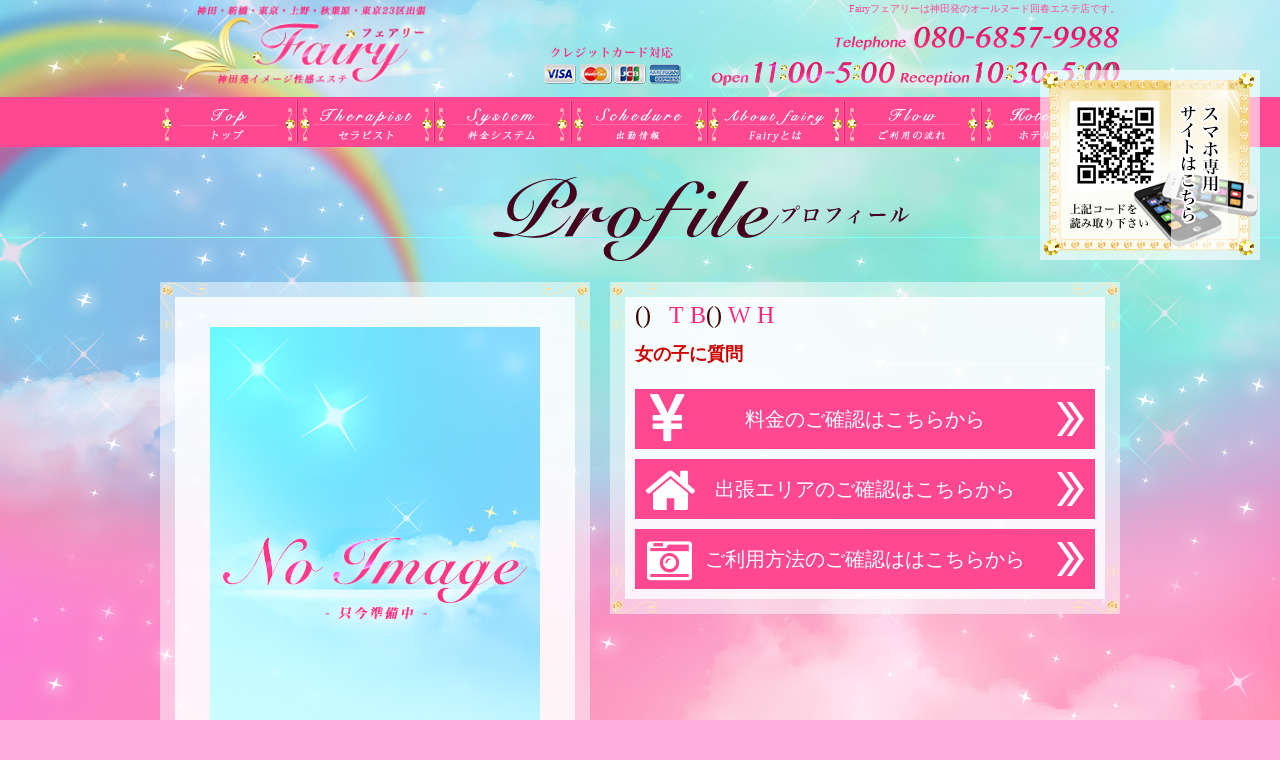

--- FILE ---
content_type: text/html
request_url: https://s-fairy.com/profile.php?sid=9
body_size: 2937
content:
<!DOCTYPE html>
<html lang="ja">
<head>
<!-- Global site tag (gtag.js) - Google Analytics -->
<script async src="https://www.googletagmanager.com/gtag/js?id=G-TRQYKK26PG"></script>
<script>
  window.dataLayer = window.dataLayer || [];
  function gtag(){dataLayer.push(arguments);}
  gtag('js', new Date());

  gtag('config', 'G-TRQYKK26PG');
</script>
<meta charset="utf-8">
<title>神田発イメージ回春エステ Fairy フェアリー | セラピスト詳細</title>
<meta http-equiv="X-UA-Compatible" content="IE=edge,chrome=1">
<meta name="description" content="神田の風俗でオールヌード回春エステを堪能したいならFairyフェアリーにお任せ下さい。当店のコンセプトは「イメージ性感」！エッチなナースに・・・淫乱女教師に・・・などなど、10種類以上のシュチュエーションをご用意！コスプレマニアも納得の妄想回春プレイをお楽しみ下さい！">
<meta name="keywords" content="神田,回春,性感,メンズエステ">
<meta name="viewport" content="width=device-width, user-scalable=yes">
<meta name="referrer" content="unsafe-url">


<link rel="stylesheet" href="https://s-fairy.com/css/style.css">
<link rel="stylesheet" href="https://s-fairy.com/css/animate.css">
<link rel="stylesheet" href="https://netdna.bootstrapcdn.com/font-awesome/4.0.3/css/font-awesome.min.css"><!-- Webfont -->
<link rel="stylesheet" href="css/tabswitch.css"><!-- タブの切替 -->
<link rel="stylesheet" href="css/flexslider.css"><!-- 体験漫画 -->
<link rel="shortcut icon" href="https://s-fairy.com/images/favicon.ico">
<link rel="apple-touch-icon" href="https://s-fairy.com/images/apple_touch_icon.png">
<link rel="alternate" media="only screen and (max-width: 640px)" href="https://s-fairy.com/s/profile.php?sid=9" />
<link rel="alternate" media="handheld" href="https://s-fairy.com/m/profile.php?sid=9" />

<script src="js/jquery-1.11.2.min.js"></script><!-- jQuery -->
<script src="js/jquery.cycle.all.min.js"></script><!-- cycle -->
<script src="js/tabswitch.js"></script><!-- タブの切替 -->
<script src="js/jquery.flexslider-min.js"></script><!-- 体験漫画 -->
<script src="js/skrollr.min.js"></script>
<script src="js/my.js"></script>

</head>
<body>
<div id="wrap">
    <header>
	<div class="inner">
		<div class="header_box_01">
			<h1>Fairyフェアリーは神田発のオールヌード回春エステ店です。</h1>
			<!-- 電話番号＆営業時間 -->
			<ul class="info_box">
				<li><a href="tel:080-6857-9988"><img src="https://s-fairy.com/images/img_tel.png" alt="電話番号:080-6857-9988"></a></li>
				<li><img src="https://s-fairy.com/images/img_open.png" alt="営業時間:11:00〜翌5:00"></li>
			</ul>
			<!-- 電話番号＆営業時間 -->
			<p class="card_box"><a href="https://vir-bank.com/v2/payment/transaction/qr_step1?s=shop&p=s_11837&m=1" target="blink"><img src="https://s-fairy.com/images/img_card.png" alt="クレジットカード決済対応しています。"></a></p>
		</div>
		
		<!-- ロゴ -->
		<h2 class="logo"><a href="/"><img src="https://s-fairy.com/images/logo.png" alt="神田発イメージ回春エステ Fairy フェアリー" width="290"></a></h2>
		<!-- ロゴ -->
		
		
	</div>
	
	<!-- グローバルメニュー -->
		<nav>
		
		<ul class="inner">
			<li><a href="https://s-fairy.com/top.php" id="gnav_01">トップ</a></li>
			<li><a href="https://s-fairy.com/staff.php" id="gnav_02">セラピスト一覧</a></li>
			<li><a href="https://s-fairy.com/system.php" id="gnav_03">料金システム</a></li>
			<li><a href="https://fujoho.jp/index.php?p=shop_info&id=39290&h=ON" target="_blank" id="gnav_04">出勤(日別)</a></li>
			<li><a href="https://s-fairy.com/concept.php" id="gnav_05">Fairyとは</a></li>
			<li><a href="https://s-fairy.com/info.php" id="gnav_06">ご利用方法</a></li>
			<li><a href="https://s-fairy.com/hotel.php" id="gnav_07">ホテルリスト</a></li>
			
		</ul>
	</nav>
		<!-- //グローバルメニュー -->
</header>


    


    <main>
        

		<section id="contents_profile">
			<h2 class="title">セラピスト詳細</h2>

			<div class="inner">
			<!-- 右 -->
			<div class="profile_box_right">
				<div>
				<div class="txt_box_03">
					<p class="name">
						()&nbsp;&nbsp;
						<span class="atten_01">T</span>&nbsp;<span class="atten_01">B</span>()&nbsp;<span class="atten_01">W</span>&nbsp;<span class="atten_01">H</span>
					</p>
<!--{ {*
					<p class="icon">
										</p>

					<p class="icon">
										</p>
*} }-->
					
				</div>


								<h3 class="subtitle">女の子に質問</h3>
				<table class="table_01 text_box">
									</table>
				

				

				

				
				
				

				

				


				<p class="btn_half btn_system widht_100 mb_10 fs_20"><a href="system.php">料金のご確認はこちらから</a></p>

				<p class="btn_half btn_hotel widht_100 mb_10 fs_20"><a href="hotel.php">出張エリアのご確認はこちらから</a></p>

				<p class="btn_half btn_flow widht_100 mb_0 fs_20"><a href="info.php">ご利用方法のご確認ははこちらから</a></p>
			</div>
			</div>
			<!-- //右 -->

			<!-- 左 -->
			<div class="profile_box_left">
			<div>
								<div class="img_box">
								<img src="https://s-fairy.com/images/no_image.jpg" alt="ノーイメージ" width="330" height="495" name="photo">
								
				<p class="icn_new"><img src="https://s-fairy.com/images/icon_new.png" alt="new"></p>				</div>
																			<a href="javascript:" onmouseover="look('https://s-fairy.com/images/no_image.jpg');">
						<img src="https://s-fairy.com/images/no_image.jpg" width="60" height="90" alt="ノーイメージ" class="cast_thumb">
					</a>
																								<a href="javascript:" onmouseover="look('https://s-fairy.com/images/no_image.jpg');">
						<img src="https://s-fairy.com/images/no_image.jpg" width="60" height="90" alt="ノーイメージ" class="cast_thumb">
					</a>
																								<a href="javascript:" onmouseover="look('https://s-fairy.com/images/no_image.jpg');">
						<img src="https://s-fairy.com/images/no_image.jpg" width="60" height="90" alt="ノーイメージ" class="cast_thumb">
					</a>
																								<a href="javascript:" onmouseover="look('https://s-fairy.com/images/no_image.jpg');">
						<img src="https://s-fairy.com/images/no_image.jpg" width="60" height="90" alt="ノーイメージ" class="cast_thumb">
					</a>
																								<a href="javascript:" onmouseover="look('https://s-fairy.com/images/no_image.jpg');">
						<img src="https://s-fairy.com/images/no_image.jpg" width="60" height="90" alt="ノーイメージ" class="cast_thumb">
					</a>
									
		          <script language="JavaScript" type="text/javascript">
		              function look(image){
		                  document.photo.src=image;
		              }
		          </script>

			</div>
			</div>
			<!-- //左 -->


			<section class="profile_box_schedule">
				<table class="table_02">
					<tr>
											<th>
													01月27日(火)
												</th>
											<th>
													01月28日(水)
												</th>
											<th>
													01月29日(木)
												</th>
											<th>
													01月30日(金)
												</th>
											<th>
													<span class="blue">01月31日(土)</span>
												</th>
											<th>
													<span class="atten_02">02月01日(日)</span>
												</th>
											<th>
													02月02日(月)
												</th>
										</tr>
					<tr>
												<td>お休み</td>
												<td>お休み</td>
												<td>お休み</td>
												<td>お休み</td>
												<td>お休み</td>
												<td>お休み</td>
												<td>お休み</td>
											</tr>
				</table>
			</section>

		</div>
		</section>


    </main>
    
<ul id="bnr">
	<li>
		<a href="/s/" class="link_act_01">
		<img src="https://s-fairy.com/images/bnr_side_mobile.png" alt="スマホ専用サイトはこちらから">
		</a>
	</li>
</ul>



    <footer>
	<div class="inner">
		<ul class="nav">
			<li><a href="https://s-fairy.com/top.php">トップ</a></li>
			<li><a href="https://s-fairy.com/system.php">料金システム</a></li>
			<li><a href="https://s-fairy.com/staff.php">セラピスト一覧</a></li>
			<li><a href="https://s-fairy.com/info.php">ご利用方法</a></li>
			<li><a href="https://s-fairy.com/hotel.php">ホテルリスト</a></li>
			<li><a href="https://s-fairy.com/recruit.php">求人</a></li>
			<li><a href="https://s-fairy.com/magazine.php">メルマガ</a></li>
			<li><a href="https://s-fairy.com/link.php">リンク</a></li>
		</ul>
		
		<!-- ロゴ -->
		<p class="logo"><a href="#"><img src="https://s-fairy.com/images/logo.png" alt="神田発イメージ回春エステ Fairy フェアリー"></a></p>
		<!-- ロゴ -->
		<!-- 電話番号＆営業時間 -->
		<ul class="info_box">
			<li><a href="tel:080-6857-9988"><img src="https://s-fairy.com/images/img_tel.png" alt="電話番号：080-6857-9988" width="250"></a></li>
			<li><img src="https://s-fairy.com/images/img_open.png" alt="営業時間：11:00〜翌5:00" width="360"></li>
		</ul>
		<!-- 電話番号＆営業時間 -->
		<p class="copy">
			Copyright&nbsp;
			<script type="text/javascript">
				$y=2015;$ny=new Date().getFullYear();
				document.write($ny>$y?$y+'-'+$ny: $y);
			</script>
			&nbsp;神田発イメージ回春エステ Fairy フェアリー&nbsp;All&nbsp;Rights&nbsp;Reserved.
		</p>
	</div>
</footer>
    <script>
        if(_ua.Mobile == '' && _ua.Tablet == ''){
            var s = skrollr.init();
        }
    </script>
</div>
</body>
</html>


--- FILE ---
content_type: text/css
request_url: https://s-fairy.com/css/style.css
body_size: 9023
content:
@charset "utf-8";
html, body, div, span, object, iframe,
h1, h2, h3, h4, h5, h6, p, blockquote, pre,
abbr, address, cite, code,
del, dfn, em, img, ins, kbd, q, samp,
small, strong, sub, sup, var,
b, i,
dl, dt, dd, ol, ul, li,
fieldset, form, label, legend,
table, caption, tbody, tfoot, thead, tr, th, td,
article, aside, canvas, details, figcaption, figure, footer, header, hgroup, menu, nav, section, summary, time, mark, audio, video {
	margin: 0;
	padding: 0;
	border: 0;
	outline: 0;
	font-size: 100%;
	vertical-align: baseline;
	background: transparent;
}
body {
	font-size: 12px;/* 変更 */
	font-family: "游明朝", YuMincho, "ヒラギノ明朝 ProN W3", "Hiragino Mincho ProN", "HG明朝E", "ＭＳ Ｐ明朝", "ＭＳ 明朝", serif;
	line-height: 1.8;/* 変更 */
	-webkit-text-size-adjust: 100%;
}
article,aside,details,figcaption,figure, footer,header,hgroup,menu,nav,section,main {
	display: block;
}
h1, h2, h3, h4, h5, h6, strong, th{
	font-weight: normal;
}
ol,ul {
	list-style: none;
}
blockquote, q {
	quotes: none;
}
blockquote:before, blockquote:after, q:before, q:after {
	content: "";
	content: none;
}
a{
	margin: 0;
	padding: 0;
	font-size: 100%; vertical-align: baseline; background: transparent; text-decoration: none;
}
/*android版クローム　フォントサイズが大きくなる不具合対策*/
p {
	max-height: 999999px;
}
ins {
	background-color: #ff9;/* 変更 */
	color: #000;/* 変更 */
	text-decoration: none;
}
mark {
	background-color: #ff9;/* 変更 */
	color: #000;/* 変更 */
	font-style: italic;
	font-weight: bold;
}
del {
	text-decoration: line-through;
}
abbr[title], dfn[title] {
	border-bottom: 1px dotted;
	cursor: help;
}
table {
	border-collapse: collapse;
	border-spacing: 0;
}
hr {
	display: block;
	height: 1px;
	border: 0;
	border-top: 1px solid #cccccc;
	margin: 1em 0;
	padding: 0;
}
img {
	vertical-align: bottom;
}
/* form */
input, select {
	vertical-align: middle;
}
/* float解除 */
header:after,footer:after,section:after,article:after,aside:after,main:after,div:after,dl:after,ul:after,ol:after,li:after {
		display: block;
		clear: both;
		height: 0;
		content: "";
}
/****************************************
 common (共通スタイル)
****************************************/
body {
	max-height: 10500px !important;
	background: url(../images/bg_body_03.png) 50% 0 no-repeat, url(../images/bg_body.png) 50% 0 repeat-y;
	background-color: #ffafdf ;
	text-align: center;
	color: #480520;
}
#wrap {
	background: url(../images/bg_body_01.png) 50% 0 repeat;
	/*overflow: hidden;*/
}
#bg1{
	position:fixed;
	top:0;
	left:0;
	height:100%;
	width:100%;
	background: url(../images/bg_body_02.png) 50% 0 repeat;
}
#bg2{
	position:fixed;
	top:0;
	left:0;
	height:100%;
	width:100%;
	background: url(../images/bg_body_02.png) 50% 0 repeat;
	background-size: 50%;
	z-index: 0;
}
.inner {
	width: 960px;
	margin: 0 auto;
}
a, a:hover{
	color: #ffffff;
}
/* 見出し */
.title{
	min-width: 960px;
	height: 90px;
	margin-bottom: 10px;
	text-indent: 100%;
	white-space: nowrap;
	overflow: hidden;
}
/* 見出し2 */
.title_02{
	background: url(../images/vis_topics.png) 50% 50% no-repeat;
	text-align: center;
	font-size: 28px;
}
.title_02 span{
	font-size: 20px;
}
.title_03{
	width: 100%;
	min-width: 960px;
	margin-bottom: 40px;
	box-shadow: 0 0 50px rgba(255,255,255,0.9);
	background: #fff;
	font-size: 50px;
	font-weight: bold;
	text-align: center;
	position: relative;
}

.title_03:after{
	width: 130px;
	height: 95px;
	margin-left: -65px;
	content: "";
	background: url(../images/arrow_btm.png) 50% 0 no-repeat;
	position: absolute;
	top: inherit;
	bottom: -80px;
	left: 50%;
	z-index: 3;
}
/* 小見出し */
.subtitle{
	height: 25px;
	margin-bottom: 5px;/*
	padding-left: 25px;
	background: url(../images/bg_subtitle.png) 0 100% no-repeat;*/
	border-bottom: 1px solid #fefefe;
	text-align: left;
	color: #CE0000;
	font-size: 18px;
	font-weight: bold;
}
.subtitle_02{
	width: 100%;
	min-width: 960px;
	margin-bottom: 40px;
	box-shadow: 0 0 50px rgba(255,255,255,0.9);
	font-size: 40px;
	font-weight: bold;
	text-align: center;
	position: relative;
}

.subtitle_02:after{
	width: 130px;
	height: 95px;
	margin-left: -65px;
	content: "";
	background: url(../images/arrow_btm.png) 50% 0 no-repeat;
	position: absolute;
	top: inherit;
	bottom: -80px;
	left: 50%;
	z-index: 3;
}
/* テキストタイトル */
.title_txt{
	min-width: 960px;
	margin-bottom: 20px;
	position: relative;
	font-size: 54px;
	font-weight: bold;
	color: #44021c;
	line-height: 0.8em;
	text-align: center;
}
.title_txt span{
	font-size: 28px;
}
.title_txt:after{
	width: 130px;
	height: 95px;
	margin-left: -65px;
	content: "";
	background: url(../images/arrow_btm.png) 50% 0 no-repeat;
	position: absolute;
	bottom: -110px;
	left: 50%;
	z-index: 3;
}
h2{
	text-align: left;
	margin-bottom: 10px;
	padding-top: 5px;
}
h3{
	margin-bottom: 10px;
}
#main_system h3{
	margin-bottom: 10px;
}

/* リンク画像 */
.link_act_01{
	opacity: 1;
	-webkit-transition: opacity 0.4s linear 0;
	-moz-transition: opacity 0.4s linear 0;
	transition: opacity 0.4s linear 0;
}
/* 画像装飾 */
.img_visual{
	border: black double 3px;
	padding: 2px;
	background-color: white;
	box-sizing: border-box;
}
.link_act_01:hover{
	opacity: 0.5;
}
/* ボタン */
.btn_half{
	width: 510px;
	margin: 0 auto 30px auto;
	height: 60px;
	text-align: center;
	font-size: 24px;
	line-height: 60px;
	position: relative;
}
.btn_half:after{
	width: 30px;
	height: 34px;
	margin-top: -17px;
	background: url(../images/arrow_right.png) 0 0 no-repeat;
	content:"";
	position: absolute;
	top: 50%;
	right: 10px;
}
.btn_half a{
	display: block;
	background: #FF4891;
}
.btn_half a:hover{
	background: #DC2E73;
}
/* 料金ページ誘導 */
.btn_system:before{
	display: inline-block;
	font-family: FontAwesome;
	content:"\f157";
	position: absolute;
	top: 2px;
	left: 15px;
	font-style: normal;
	font-size: 60px;
	color: #ffffff;
}
/* セラピストページ一覧誘導 */
.btn_staff:before{
	display: inline-block;
	font-family: FontAwesome;
	content:"\f08a";
	position: absolute;
	top: 2px;
	left: 10px;
	font-style: normal;
	font-size: 55px;
	color: #ffffff;
}
/* ご利用の流れページ誘導 */
.btn_flow{
	font-size: 20px;
}
.btn_flow:before{
	display: inline-block;
	font-family: FontAwesome;
	content:"\f083";
	position: absolute;
	top: 2px;
	left: 12px;
	font-style: normal;
	font-size: 45px;
	color: #ffffff;
}
/* ホテルページ誘導 */
.btn_hotel:before{
	display: inline-block;
	font-family: FontAwesome;
	content:"\f015";
	position: absolute;
	top: 2px;
	left: 10px;
	font-style: normal;
	font-size: 55px;
	color: #ffffff;
}
/* ホテルページ誘導 */
.btn_map:before{
	display: inline-block;
	font-family: FontAwesome;
	content:"\f041";
	position: absolute;
	top: 2px;
	left: 10px;
	font-style: normal;
	font-size: 55px;
	color: #ffffff;
}
.btn_map:hover:before{
	color: #ffffff;
}
/* テーブル 1 */
.table_01 {
	width: 100%;
	margin-bottom: 20px;
	text-align: left;
}
.table_01 a, .table_01 a:hover{
	color: #ce0000;
}
.table_01 th, .table_01 td {
	padding: 5px 5px 5px 10px;
}
.table_01 th {
	background: #FF4891;
	vertical-align: middle;
	color: #ffffff;
	border-bottom: 1px solid #ffffff;
}
.table_01 td {
	background: #ffffff;
	color: #44021c;
	border-bottom: 1px solid #efefef;
}
/* テーブル 2 */
.table_02 {
	width: 100%;
}
.table_02 a, .table_02 a:hover{
	color: #ce0000;
}
.table_02 th, .table_02 td {
	padding: 5px 5px 5px 10px;
}
.table_02 th {
	background: #FF4891;
	vertical-align: top;
	color: #ffffff;
	font-size: 12px;
}
.table_02 td {
	background: #ffffff;
	color: #44021c;
	text-align: center;
	border-right: 1px solid #efefef;
}
/* テキストボックス 1 */
.txt_box_01{
	width: 920px;
	margin: 0 auto;
	padding: 20px;
	background: rgba(255,255,255,0.5);
	color: #44021c;
	position: relative;
	font-size: 16px;
	text-align: left;
}
.txt_box_01:after{
	width: 200px;
	height: 300px;
	background: url(../images/vis_flare.png) 50% 0 no-repeat;
	content: "";
	position: absolute;
	top: 0;
	right: 0;
}
.txt_box_01 > div{
	padding: 20px 40px;
	border: 10px solid #fff;
	box-shadow: 0 0 5px rgba(0, 0, 0, 0.3);
	background: url(../images/bg_contents_01.png) 50% 0 no-repeat;
}
/* テキストボックス 2 */
/*.txt_box_02{
	padding: 10px;
	text-align: left;
	color: #fff;
}*/
/* テキストボックス 3 */
.txt_box_03{
	margin-bottom: 15px;
	text-align: left;
	color: #3d0000;
	font-size: 14px;
	line-height: 1.2em;
}
/* 女の子のボックス */
.cast_box{
	width: 960px;
	margin: 0 auto;
}
.cast_box > li {
	width: 266px;
	padding: 20px;
	border-radius: 6px;
	position: relative;
	background: url(../images/bg_frame_tr.png) 100% 0 no-repeat, url(../images/bg_frame_br.png) 100% 100% no-repeat, url(../images/bg_frame_bl.png) 0 100% no-repeat, url(../images/bg_frame_tl.png) 0 0 no-repeat;
	background-color: rgba(255,255,255,0.4);
	box-shadow:rgba(0, 0, 0, 0.46) 0px 21px 22px -24px;
	font-size: 16px;
}
.cast_box > li a{
	color: #480520;
}
.cast_box > li .flex_fade {
	height: 390px;
	margin-bottom: 15px;
	overflow: hidden;
}
.cast_box > li .flex_fade img,
.cast_box > li .img_box img
 {
	border-radius: 6px;
	border: 1px solid #ffffff;
}
.cast_box > li .txt_box .time {
	height: 28px;
	line-height: 28px;
	border-radius: 6px;
	border: 1px solid #ffffff;
	box-shadow: 1px 1px 3px rgba(0, 0, 0, 0.1) inset;
}
.cast_box > li .txt_box .icon {
	height: 20px;
}
.cast_box > li .icon_new {
	position: absolute;
	top:  355px;
	right: 0;
	z-index: 9000;
}
.cast_box > li .visiting {
	width: 52px;
	height: 77px;
	padding: 8px 8px 0 0;
	background: url(../images/icon_visiting.png) 50% 0 no-repeat;
	position: absolute;
	top: -5px;
	right: 0;
	text-align: center;
	font-size: 14px;
	line-height: 1.2em;
}
.cast_box > li .frame{
	position: absolute;
	top:0;
	left: 0;
	right: 0;
	bottom: 0;
}
/* atten_box */
.atten_box_01{
	width: 100%;
	min-width: 960px;
	margin-bottom: 20px;
	padding: 10px 0;
	background: rgba(255,255,255,0.5);
	font-size: 60px;
	font-weight: bold;
	line-height: 1em;
}
.atten_box_02{
	width: 100%;
	min-width: 960px;
	margin-bottom: 20px;
	padding: 10px 0;
	background: rgba(255,255,255,0.3);
	font-size: 40px;
	font-weight: bold;
	line-height: 1em;
}
/* descpt_box */
.descpt_box{
	width: 920px;
	margin: 0 auto;
	padding: 20px;
	background: url(../images/bg_frame_tr.png) 100% 0 no-repeat, url(../images/bg_frame_br.png) 100% 100% no-repeat, url(../images/bg_frame_bl.png) 0 100% no-repeat, url(../images/bg_frame_tl.png) 0 0 no-repeat;
	background-color: rgba(255,255,255,0.3);
	color: #410202;
}
/* 各ページ上部のテキストボックス */
.pagetext_box{
	height: 200px;
	margin-bottom: 20px;
	background: url(../images/bg_pagetext_box.png) 0 0 no-repeat;
	color: #fff;
	text-align: left;
	line-height: 1.5em;
	box-sizing: border-box;
	padding: 50px;
}
/* マップ */
.map{
	padding: 15px;
	background: rgba(255,255,255,0.3);
}
/* リンクボックス */
.list_link_box{
	margin-right: -30px;
	font-size: 10px;
}
.list_link_box li{
	float: left;
	margin: 0 30px 20px 0;
}
/* form */
.form_box input[type="text"], .form_box textarea, .form_box input[type="tel"], .form_box input[type="email"]{
    padding:8px;
    border: 1px solid #CC5C57;
    border-radius: 4px;
    background: #fcfcfc;
    box-shadow:inset rgba(000,000,000,0.2) 0 1px 1px;
    box-sizing: border-box;
    color: #666;
}
.form_box input[type="text"]{
    max-width: 380px;
}
.form_box textarea{
    width:100%;
    max-width: 380px;
    height: 100px;
}
.form_error_box{
    width: 80%;
    margin: 0 auto 2em auto;
    text-align: left;
}
/* label */
.form_box label{
    vertical-align: middle;
    cursor: pointer;
}
/* ボタンボックス */
.form_button_box{
    width: 80%;
    margin: 0 auto 1em auto;
}
/* submitボタン */
.form_box input[type="submit"], .form_box input[type="button"]{
    width: 100px;
    padding: 5px 10px;
    background: #FF4891;
    border: none;
    box-sizing: border-box;
    color: #fff;
    text-align: center;
    cursor: pointer;
    font-size: 16px;
}
.form_box input[type="submit"]:hover, .form_box input[type="button"]:hover{
    background: #CE296B;
}
/*

ヘッダー

 */
header {
	width: 100%;
	min-width: 960px;
	position: relative;
	z-index: 97;
}
header h1 {
	font-size: 10px;
	text-align: right;
	color: #ff4891;
}
header .inner .header_box_01{
	width: 580px;
	float: right;
}
/* ロゴ */
header .inner .logo {
	float: left;
}
/* 電話番号&営業時間 */
header .inner .header_box_01 .info_box {
	text-align: right;
	float: right;
}
header .inner .header_box_01 .card_box {
	padding-top: 20px;
	float: left;
}
/* ヘッドライン */
/*header .headline {
  width: 960px;
  height: 30px;
  margin: 0 auto 10px auto;
  position: relative;
  background: url(../images/bg_headline.png) right top no-repeat;
  clear: both;
}

header .headline ul {
  margin: 0px;
  padding: 0px;
  position: absolute;
  left: 270px;
  top: 0;
}

header .headline ul li {
  width: 670px;
  height: 30px;
  line-height: 30px;
  text-align: left;
  color: #fff;
  white-space: nowrap;
  overflow: hidden;
  position: absolute;
}*/
/* グローバルナビ */
header nav{
	background-color: #ff4891;
}
header .fixed {
    position: fixed;
    top: 0;
    width: 100%;
    z-index: 100;
}
header nav ul li {
	float: left;
}
header nav ul li a {
	width: 137px;
	height: 50px;
	background: url(../images/img_gnav.jpg);
	display: block;
	text-indent: 100%;
	white-space: nowrap;
	overflow: hidden;
}
header nav ul li a#gnav_01 {background-position: 0 0;}
header nav ul li a#gnav_02 {background-position: -137px 0;}
header nav ul li a#gnav_03 {background-position: -274px 0;}
header nav ul li a#gnav_04 {background-position: -411px 0;}
header nav ul li a#gnav_05 {background-position: -548px 0;}
header nav ul li a#gnav_06 {background-position: -685px 0;}
header nav ul li a#gnav_07 {background-position: -822px 0;}

header nav ul li a#gnav_01:hover{background-position: 0 -50px;}
header nav ul li a#gnav_02:hover{background-position: -137px -50px;}
header nav ul li a#gnav_03:hover{background-position: -274px -50px;}
header nav ul li a#gnav_04:hover{background-position: -411px -50px;}
header nav ul li a#gnav_05:hover{background-position: -548px -50px;}
header nav ul li a#gnav_06:hover{background-position: -685px -50px;}
header nav ul li a#gnav_07:hover{background-position: -822px -50px;}
/*

コンテンツ

*/
main {
	width: 100%;
	margin: 0 auto;
	position: relative;
	z-index: 96;
}

/*

フッター

*/
footer {
	width: 100%;
	min-width: 960px;
	background-color: #ffffff;
	font-size: 12px;
	position: relative;
	z-index: 99;
}
footer .inner {
	color: #ffffff;
}
/* テキストメニュー */
footer .inner .nav{
	margin: 0 auto;
	padding: 15px 0;
	display: table;
}
footer .inner .nav li {
	display: table-cell;
	color: #ffffff;
}
footer .inner .nav li a {
	padding: 0 10px;
	border-left: solid 1px #e8e8e8;
	border-right: solid 1px #ffffff;
	display: block;
	color: #ff257c;
}
footer .inner .nav li:last-child a {
	border-right: none;
}
footer .inner .nav li:first-child a {
	border-left: none;
}
footer .inner .logo {
	float: right;
}
/* 電話番号&営業時間 */
footer .inner .info_box {
	margin: 0 auto;
	padding-top: 55px;
	display: table;
	float: left;
}
footer .inner .info_box li {
	display: table-cell;
}
footer .inner .copy{
	clear: both;
	font-size: 10px;
	color: #ff257c;
}

/******************************
認証ページ
******************************/
#main_visual{
	width: 1400px;
	margin: 0 auto 30px auto;
	border: 10px solid rgba(255,255,255,0.7);
}
#main_visual .inner{
	width: 100%;
	height: 560px;
	position: relative;
	background: url(../images/bg_mainvisual.jpg) 50% 0 no-repeat;
	background-size: 180%;
}
#main_visual #main_visual_txt_01{
	position: absolute;
	top: 170px;
	left: 280px;
	display: none;
	font-size: 50px;
	font-weight: bold;
	color: #430920;
	text-shadow: 0 0 4px #fff;
}
#main_visual #main_visual_txt_02{
	position: absolute;
	top: 370px;
	right: 40px;
	display: none;
	font-size: 42px;
	font-weight: bold;
	color: #430920;
	text-shadow: 0 0 4px #fff;
	line-height: 1.2em;
}
@media (max-width: 768px) {
	#main_visual{
		width: 940px;
		margin: 0 auto 30px auto;
		border: 10px solid rgba(255,255,255,0.7);
	}
	#main_visual .inner{
		height: 375px;
	}
	#main_visual #main_visual_txt_01{
		font-size: 26px;
	}
	#main_visual #main_visual_txt_02{
		top: 260px;
		font-size: 24px;
	}

}
.btn_enter a{
	margin-right: 40px;
	padding: 10px 0;
}
.btn_exit a{
	padding: 17px 0;
}
.btn_enter a,.btn_exit a{
	width: 460px;
	text-align: center;
	font-size: 16px;
	position: relative;
	float: left;
	background: #ff4891;
}
.btn_enter a:after,.btn_exit a:after{
	width: 30px;
	height: 34px;
	margin-top: -17px;
	background: url(../images/arrow_right.png) 0 0 no-repeat;
	content:"";
	position: absolute;
	top: 50%;
	right: 10px;
}
.btn_enter a:hover, .btn_exit a:hover{
	background-color: #CC2A6B;
}
.txt_box_n{
	margin-bottom: 10px;
	font-size: 20px;
	font-weight: bold;
	color: #430920;
}
#link_box_n h2 {
	background: url(../images/title_link.png) 50% 0 no-repeat, url(../images/bg_title.gif) 0 60px repeat-x;
}
/******************************
トップページ
******************************/
/* メインビジュアル */
/*#mainvisual{
	width: 100%;
	margin-bottom: 10px;
}*/
/* ↓flexslider.cssを上書き */
/*#mainvisual{
	border: none;
	border-radius: 0;
}
#mainvisual .flex-control-nav {
	bottom: 0;
}
#mainvisual .flex-control-paging li a.flex-active  {
	control-navのActiveな●の色を変えたい時はここを変更
	background-color: #fff000;
}*/
/* ↑flexslider.cssを上書き */


/* カバーガール */
/*#section_covergirl {
	width: 250px;
	float: left;
}
#section_covergirl h2 {
	background: url(../images/title_covergirl.png) 0 0 no-repeat;
	margin-bottom: 10px;
}
#section_covergirl ul {
	width: 200px;
	height: 400px;
	margin: 0 auto;
}*/

/* 動画 */
/*#section_movie {
	width: 690px;
	float: right;
}

#section_movie .title {
	background: url(../images/title_movie.png) 0 0 no-repeat;
}*/


/* コンセプトバナー */
/*#section_concept {
	clear: both;
}
#section_concept .title {
	background: url(../images/title_concept.png) 0 0 no-repeat;
}*/




/* 新人情報 */
#section_newface{
	/*background: url(../images/bg_contents_02.jpg) 50% 0 repeat-y;*/
}
#section_newface h2 {
	background: url(../images/title_newface.png) 50% 0 no-repeat, url(../images/bg_title.gif) 0 60px repeat-x;
}
#section_newface ul li {
	margin: 0 auto 20px auto;
}
#section_newface .cast_box li {
	margin: 0 20px 30px 0;
	float: left;
}
#section_newface .cast_box li:nth-of-type(3n) {
	margin-right: 0;
}

/* 新人情報 ver02　*/
/*#section_newface02 {
	width: 250px;

	float: left;
}

#section_newface02 h2 {
  background: url(../images/title_newface.png) 0 0 no-repeat;
}

#section_newface02 ul{
	overflow-y: auto;
	height: 310px;
}

#section_newface02 ul li{
  padding: 10px 5px;
  overflow-y: auto;
  border-bottom: 1px dotted #fff;
}

#section_newface02 ul li:last-child{
  border-bottom: none;
}

#section_newface02 ul li div{
  margin: 0 auto;
  display: inline-block;
  vertical-align: top;
}

#section_newface02 ul li div:last-child {
  width: 120px;
  overflow: hidden;
}

#section_newface02 ul li div:last-child img {
	width: 40px;
  vertical-align: middle;
}

#section_newface02 ul li div p {
  font-size: 10px;
  text-align: left;
}

#section_newface02 ul li div p.textCut {
  height: 70px;
  overflow: hidden;
  word-wrap: break-word;
}

#section_newface02 ul li div p.time {
  font-size: 12px;
  color: #e8d773;
  border-bottom: 1px dotted #e8d773;
}

#section_newface02 ul li div:first-child{
  position: relative;
}

#section_newface02 ul li div:first-child span.frame {
  position: absolute;
  top: 0;
  left: 0;
  right: 0;
}*/


/* イベント */
#section_event{
	padding-top: 30px;
	margin-bottom: 30px;
}
#section_event .event_box{
	width: 100%;
	min-width: 960px;
}


/* 紹介ムービー */
#section_movie{
	margin-bottom: 30px;
}
#section_movie span{
	font-size: 19px;
}
#section_movie .title {
	background: url(../images/title_movie.png) 50% 0 no-repeat, url(../images/bg_title.gif) 0 60px repeat-x;
}
#section_movie #info_box {
	width: 920px;

	margin: 0 auto;
	padding: 20px;
	background: rgba(255,255,255,0.3);
	color: #ffffff;
	position: relative;
}
#section_movie #info_box div{
	border: 10px solid #fff;
	height: 507px;
	box-shadow: 0 0 5px rgba(0, 0, 0, 0.3);
	background: url(../images/bg_contents_01.png) 50% 0 no-repeat;

}


/* 新着情報 */
#section_topics{
	margin-bottom: 30px;
}
#section_topics .title {
	background: url(../images/title_topics.png) 50% 0 no-repeat, url(../images/bg_title.gif) 0 60px repeat-x;
}
#section_topics #info_box {
	width: 920px;
	height: 590px;
	margin: 0 auto;
	padding: 20px;
	background: rgba(255,255,255,0.3);
	color: #ffffff;
	position: relative;
}
#section_topics #info_box:after{
	width: 200px;
	height: 300px;
	background: url(../images/vis_flare.png) 50% 0 no-repeat;
	content: "";
	position: absolute;
	top: 0;
	right: 0;
}
#section_topics #info_box .info{
	height: 490px;
	padding: 40px;
	border: 10px solid #fff;
	box-shadow: 0 0 5px rgba(0, 0, 0, 0.3);
	background: url(../images/bg_contents_01.png) 50% 0 no-repeat;
	overflow-y: scroll; 
}
#section_topics #info_box article{
	margin-bottom: 30px;
	text-align: left;
	color: #44021c;
}
#section_topics #info_box article h3{
	padding: 0 160px;
	background: url(../images/vis_topics.png) 50% 50% no-repeat;
	text-align: center;
	font-size: 32px;
	color: #ff257c;
}
#section_topics #info_box article time{
	font-size: 16px;
}
#section_topics #info_box article p{
	font-size: 20px;
}
#section_topics #info_box article strong{
	font-weight: bold;
}

#section_topics #info_box article p img{
	max-width: 100%;
}

/* ランキング共通 */
/*#section_top_ranking_01 .cast_box li:nth-child(3n),
#section_top_ranking_02 .cast_box li:nth-child(3n) {
	margin-right: 0;
}*/
/* ランキング1 */
/*#section_top_ranking_01 {
	width: 690px;
	float: right;
}
#section_top_ranking_01 .title {
	background: url(../images/title_ranking.png) 0 0 no-repeat;
}
#section_top_ranking_01 .cast_box li {

	position: relative;
	margin: 0 45px 30px 0;
	float: left;
}

#section_top_ranking_01 .cast_box li .icon_ranking {
	position: absolute;
	top: 200px;
	right: 0;
}*/
/* ランキング2 */
/*#section_top_ranking_02 {
	width: 960px;
	float: right;
}
#section_top_ranking_02 .title {
	background: url(../images/title_ranking.png) 0 0 no-repeat;
}
#section_top_ranking_02 .cast_box li {
	width: 300px;
	position: relative;
	margin: 0 30px 30px 0;
	float: left;
}

#section_top_ranking_02 .cast_box li .icon_ranking{
	position: absolute;
	top: 350px;
	right: 0;
}*/



/* 本日の出勤情報　*/
#section_schedule_today{
	margin-bottom: 20px;
	/*background: url(../images/bg_contents_02.jpg) 50% 0 repeat-y;*/
}

#section_schedule_today .title {
	background: url(../images/title_schedule.png) 50% 0 no-repeat, url(../images/bg_title.gif) 0 60px repeat-x;
}
#section_schedule_today .cast_box li {
	margin: 0 20px 30px 0;
	float: left;
}
#section_schedule_today .cast_box li .cycle_fade {
	height: 538px;
}

#contents_cast .cast_box li:nth-of-type(3n),
#section_schedule_today .cast_box li:nth-of-type(3n),
#contents_schedule .cast_box li:nth-of-type(3n) {
	margin-right: 0;
}


/* 本日の出勤情報 ver02*/
/*#section_schedule_today_02{
	clear: both;
	margin-bottom: 20px;
	margin-left: 5px;
	font-size: 11px;
}

#section_schedule_today_02 .title {
	background: url(../images/title_scheduletoday.png) 0 0 no-repeat;
}
#section_schedule_today_02 .cast_box {
	overflow-y: auto;
	max-height: 430px;
}
#section_schedule_today_02 .cast_box li {
	width: 170px;
	margin: 0 20px 30px 0;
	float: left;
}
#section_schedule_today_02 .cast_box li:nth-of-type(5n) {
	margin-right: 0;
}
#contents_cast_02 .cast_box li:nth-of-type(5n),
#contents_schedule_02 .cast_box li:nth-of-type(5n) {
	margin-right: 0;
}*/

/* 本日の出勤情報 ver03*/
/*#section_schedule_today_03 {
	clear: both;
}
#section_schedule_today_03 .title {
  background: url(../images/title_scheduletoday.png) 0 0 no-repeat;
}

#section_schedule_today_03 ul {
  margin: auto;
  overflow-y: auto;
  max-height: 400px;
}

#section_schedule_today_03 li {
  width: 235px;
  float: left;
  margin-bottom: 10px;
}

#section_schedule_today_03 li div {
  display: inline-block;
  vertical-align: top;
}
#section_schedule_today_03 li div:first-child{
	width: 90px;
}
#section_schedule_today_03 li div:last-child{
	width: 130px;
	margin-left: 5px;
}

#section_schedule_today_03 li div {
  position: relative;
}

#section_schedule_today_03 li div span.frame {
  position: absolute;
  top: 0;
  left: 0;
  right: 0;
}

#section_schedule_today_03 li div p.name img {
	width: 30px;
}

#section_schedule_today_03 li div p {
  font-size: 11px;
  text-align: left;
}

#section_schedule_today_03 li div p img {
  vertical-align: middle;
}

#section_schedule_today_03 li div p.name {
  width: 130px;
  height: 20px;
  font-size: 10px;
  overflow: hidden;
}

#section_schedule_today_03 li div p.icon {
  width: 130px;
}

#section_schedule_today_03 li div p.icon img {
  margin: 5px 0;
}*/

/****************************************
バナー(bnr.html)
****************************************/
#bnr{
	position: absolute;
	top: 70px;
	right: 20px;
	z-index: 100;
}
/****************************************
女の子一覧ページ & スケジュールページ
****************************************/
#contents_cast, #contents_schedule{
	padding-top: 30px;
}
#contents_cast .title{
    background: url(../images/title_cast.png) 50% 0 no-repeat, url(../images/bg_title.gif) 0 60px repeat-x;
}
#contents_schedule .title{
    background: url(../images/title_schedule.png) 50% 0 no-repeat, url(../images/bg_title.gif) 0 60px repeat-x;
}
/* テキストメニュー */
#section_schedule_today .schedule_nav{
	margin: 0 auto 20px auto;
	padding: 10px 0;
	display: table;
	font-size: 12px;
}
#section_schedule_today .schedule_nav li{
	display: table-cell;
}
#section_schedule_today .schedule_nav li a {
	margin-right: 20px;
	padding: 10px 15px;
	background: #FF4891;
	color: #ffffff;
}
#section_schedule_today .schedule_nav li:last-child a{
	margin-right: 0;
}
#section_schedule_today .schedule_nav li a:hover,#section_schedule_today .schedule_nav li a.current {
	background: #de2c73;
}
/* 女の子のボックス */
#contents_cast .cast_box li, #contents_schedule .cast_box li {
	margin: 0 20px 30px 0;
	float: left;
}
/****************************************
女の子一覧ページ & スケジュールページ ver02
****************************************/
#contents_cast_02 ul, #contents_schedule_02 ul {
	font-size: 11px;
}

#contents_cast_02 .title{
	background: url(../images/title_cast.png) 0 0 no-repeat;
}
#contents_schedule_02 .title{
	background: url(../images/title_schedule.png) 0 0 no-repeat;
}
/* テキストメニュー */
#contents_schedule_02 .schedule_nav{
	margin: 0 auto 20px auto;
	padding: 10px 0;
	display: table;
	font-size: 10px;
}
#contents_schedule_02 .schedule_nav li{
	display: table-cell;
}
#contents_schedule_02 .schedule_nav li a {
	padding: 10px;
	border: 1px solid #aaa;
	background: linear-gradient(#333, #222222);
	background: -webkit-linear-gradient(#333, #222222);
	background: -moz-linear-gradient(#333, #222222);
	color: #ffffff;
}
#contents_schedule_02 .schedule_nav li a:hover {
	border: 1px solid #444;
	background: linear-gradient(#ffffff, #aaaaaa);
	background: -webkit-linear-gradient(#ffffff, #aaaaaa);
	background: -moz-linear-gradient(#ffffff, #aaaaaa);
	vertical-align: top;
	color: #000000;
}
/* 女の子のボックス */
#contents_cast_02 .cast_box li, #contents_schedule_02 .cast_box li {
	width: 180px;
	margin: 0 15px 30px 0;
	float: left;
}
/****************************************
週間スケジュールページ
****************************************/
#contents_schedule .schedule_box{
	text-align: left;
}
#contents_schedule .schedule_box li{
	padding: 10px;
	background: linear-gradient(#ffffff, #aaaaaa);
	background: -webkit-linear-gradient(#ffffff, #aaaaaa);
	background: -moz-linear-gradient(#ffffff, #aaaaaa);
	border: 1px solid #fff;
	margin-bottom: 10px;
	color: #000000;
}
#contents_schedule .schedule_box .img_box{
	float: left;
}
#contents_schedule .schedule_box .name{
	width: 90%;
	float: right;
	font-size: 15px;
}
#contents_schedule .schedule_box table{
	width: 90%;
	height: 80px;
	float: right;
	font-size: 10px;
	text-align: center;
}
/****************************************
ランキングページ
****************************************/
/*#section_ranking_01 .title{
	background: url(../images/title_ranking.png) 0 0 no-repeat;
}
#section_ranking_01 .cast_box li {
	margin: 0 30px 30px 0;
	float: left;
	width: 300px;
}
#section_ranking_01 .cast_box li:nth-of-type(3n) {
	margin-right: 0;
}

#section_ranking_02 .title{
	background: url(../images/title_ranking.png) 0 0 no-repeat;
}
#section_ranking_02 .cast_box li {
	margin: 0 30px 30px 0;
	float: left;
}
#section_ranking_02 .cast_box li:nth-of-type(3n) {
	margin-right: 0;
}
#section_ranking_01 .cast_box li .icon_ranking {
	position: absolute;
	top:350px;
	left: 200px;
}
#section_ranking_02 .cast_box li .icon_ranking {
	position: absolute;
	top:231px;
	left: 181px;
}*/
/****************************************
プロフィールページ
****************************************/
#contents_profile{
	padding-top: 30px;
}
#contents_profile .title{
    background: url(../images/title_profile.png) 50% 0 no-repeat, url(../images/bg_title.gif) 0 60px repeat-x;
}
#contents_profile .profile_box_right{
	width: 480px;
	margin-bottom: 20px;
	padding: 15px;
	background: url(../images/bg_frame_tr.png) 100% 0 no-repeat, url(../images/bg_frame_br.png) 100% 100% no-repeat, url(../images/bg_frame_bl.png) 0 100% no-repeat, url(../images/bg_frame_tl.png) 0 0 no-repeat;
	background-color: rgba(255,255,255,0.5);
	float: right;
}
#contents_profile .profile_box_right > div{
	padding: 10px;
	background-color: rgba(255,255,255,0.8);
}
#contents_profile .profile_box_left{
	width: 400px;
	margin-bottom: 20px;
	padding: 15px;
	background: url(../images/bg_frame_tr.png) 100% 0 no-repeat, url(../images/bg_frame_br.png) 100% 100% no-repeat, url(../images/bg_frame_bl.png) 0 100% no-repeat, url(../images/bg_frame_tl.png) 0 0 no-repeat;
	background-color: rgba(255,255,255,0.5);
	float: left;
}
#contents_profile .profile_box_left > div{
	padding: 30px 0;
	background-color: rgba(255,255,255,0.8);
}
#contents_profile .profile_box_right .name{
	font-size: 24px;
}
#contents_profile .profile_box_left .img_box{
	margin-bottom: 20px;
	position: relative;
	text-align: center;
}
#contents_profile .profile_box_left .img_box .icn_new{
	width: 140px;
	position: absolute;
	bottom: -15px;
	right: 0;
}
#contents_profile .profile_box_schedule{
	margin-bottom: 20px;
	clear: both;
}
#contents_profile .profile_option_box p{
	width: 33.33%;
	padding: 5px;
	border: 1px solid #ddd;
	box-sizing: border-box;
	float: left;
	text-align: center;
	font-size: 10px;
}
#contents_profile .profile_option_box .can{
	background: #ff007e;
}
#contents_profile .profile_option_box .normal{
	background: #fca3cf;
}
#contents_profile .profile_option_box .cant{
	background: #333333;
	color: #ffffff;
}

/****************************************
システムページ
****************************************/
#contents_system{
	padding-top: 30px;
}
#contents_system .title{
    background: url(../images/title_system.png) 50% 0 no-repeat, url(../images/bg_title.gif) 0 60px repeat-x;
}
#contents_system #system_service ul{
	margin-bottom: 20px;
	padding-top: 50px;
}
#contents_system #system_service ul li{
	width: 225px;
    margin: 0 20px 20px 0;
    padding: 10px 0;
    background: rgba(255,255,255,0.5);
    color: #44021c;
    float: left;
    font-size: 16px;
    font-weight: bold;

}
#contents_system #system_service ul li:nth-of-type(4n) {
	margin-right: 0;
}

#contents_system #system_cos{

}
#contents_system #system_cos h3 + div{
	/*background: url(../images/bg_contents_02.jpg) 50% 0 repeat-y;*/
}
#contents_system #system_cos ul{
	width: 960px;
	height: 1340px;
	margin: 0 auto;
	position: relative;
}
#contents_system #system_cos ul li{
	position: absolute;
	z-index: 2;
}
#contents_system #system_cos ul .img_01{top: 0;left: 0;}
#contents_system #system_cos ul .img_02{top: 0;left: 240px;}
#contents_system #system_cos ul .img_03{top: 0;left: 480px;}
#contents_system #system_cos ul .img_04{top: 0;left: 690px;}
#contents_system #system_cos ul .img_05{top: 330px;left: 0;}
#contents_system #system_cos ul .img_06{top: 330px;left: 240px;}
#contents_system #system_cos ul .img_07{top: 330px;left: 480px;}
#contents_system #system_cos ul .img_08{top: 330px;left: 690px;}
#contents_system #system_cos ul .img_09{top: 660px;left: 0;}
#contents_system #system_cos ul .img_10{top: 660px;left: 240px;}
#contents_system #system_cos ul .img_11{top: 660px;left: 480px;}
#contents_system #system_cos ul .img_12{top: 660px;left: 690px;}

#contents_system  #system_event{
	margin-bottom: 30px;
}
#contents_system  #system_event .event_box{
	width: 100%;
	min-width: 960px;
	background: rgba(255,255,255,0.3);
}
#contents_system  #system_event .event_box{
	width: 100%;
	min-width: 960px;
	background: rgba(255,255,255,0.3);
}
#contents_system  #img_txt_seikan_02{
	height: 280px;
}
/****************************************
コンセプトページ
****************************************/
#contents_concept{
	padding-top: 30px;
}
#contents_concept .title{
    background: url(../images/title_concept.png) 50% 0 no-repeat, url(../images/bg_title.gif) 0 60px repeat-x;
}
/* ブロック1*/
#contents_concept #section_descpt{
	margin-bottom: 100px;
}
#contents_concept #section_descpt .title_box{
	width: 900px;
	margin: 0 auto 30px auto;
	border: 30px solid rgba(255,255,255,0.8);
	box-shadow: 0 0 20px rgba(0, 0, 0, 0.1);
}
/* ブロック2 */
#contents_concept #section_seikan{
	min-width: 960px;
	height: 1480px;
	overflow: hidden;
}
#contents_concept #section_seikan .inner{
	position: relative;
}
#contents_concept #section_seikan .inner .illust{
	position: absolute;
	top: 0;
}
#contents_concept #section_seikan .txt_box_01{
	width: 920px;
	margin: 0 auto;
	padding: 40px 0 40px 0;
	border: 20px solid #fff;
	background: rgba(255,255,255,0.8);
	box-shadow: 0 0 60px rgba(255, 255, 255, 0.9);
	position: absolute;
	top: 700px;
	left: 0;
	z-index: 2;
	font-size: 16px;
	text-align: center;
}
#contents_concept #section_seikan .inner .pic_01{
	width: 500px;
	position: absolute;
	right: -420px;
    z-index: 2;
}
#contents_concept #section_seikan .inner .pic_02{
	width: 500px;
	position: absolute;
	left: -380px;
    z-index: 2;
}
/* ブロック3*/
#contents_concept #section_cos{
	min-width: 960px;
	margin-bottom: 40px;
	overflow: hidden;
}
#contents_concept #section_cos h3{
	font-size: 34px;
	font-weight: bold;
}
#contents_concept #section_cos div ul{
	width: 960px;
	height: 1350px;
	margin: 0 auto;
	position: relative;
}
#contents_concept #section_cos li{
	position: absolute;
	z-index: 2;
}
#contents_concept #section_cos .img_01{top: 0;left: 0;}
#contents_concept #section_cos .img_02{top: 0;left: 240px;}
#contents_concept #section_cos .img_03{top: 0;left: 480px;}
#contents_concept #section_cos .img_04{top: 0;left: 690px;}
#contents_concept #section_cos .img_05{top: 330px;left: 0;}
#contents_concept #section_cos .img_06{top: 330px;left: 240px;}
#contents_concept #section_cos .img_07{top: 330px;left: 480px;}
#contents_concept #section_cos .img_08{top: 330px;left: 690px;}
#contents_concept #section_cos .img_09{top: 660px;left: 0;}
#contents_concept #section_cos .img_10{top: 660px;left: 240px;}
#contents_concept #section_cos .img_11{top: 660px;left: 480px;}
#contents_concept #section_cos .img_12{top: 660px;left: 690px;}

#contents_concept #section_cos .txt_box_02{
	width: 100%;
	min-width: 960px;
	padding: 30px 0;
	background: url(../images/bg_illust_01.png) 0 0 no-repeat;
	background-size: 1100px;
	box-shadow: 0 0 100px rgba(255,255,255,0.9) inset;
	text-shadow: -3px -3px 6px rgba(255,255,255,1),3px 3px 6px rgba(255,255,255,1);
}
/* ブロック4 */
#contents_concept #section_powder{
	min-width: 960px;
	margin-bottom: 80px;
	overflow: hidden;
}
#contents_concept #section_powder .txt_box_01{
	width: 100%;
	min-width: 960px;
	padding: 55px 0;
	background: url(../images/bg_illust_02.png) 100% 0 no-repeat;
	background-size: 1100px;
	box-shadow: 0 0 100px rgba(255,255,255,0.9) inset;
	text-shadow: -3px -3px 6px rgba(255,255,255,1),3px 3px 6px rgba(255,255,255,1);
	text-align: center;
	font-size: 22px;
}
#contents_concept #section_powder .txt_box_02{
	width: 920px;
	margin: 0 auto;
	padding: 50px 0;
	font-size: 22px;
	text-shadow: -3px -3px 6px rgba(255,255,255,1),3px 3px 6px rgba(255,255,255,1);
}
/* ブロック5 */
#contents_concept #section_stage_01, #contents_concept #section_stage_01{
	margin-bottom: 60px;
}
#contents_concept #section_stage_01 ul, #contents_concept #section_stage_01 ul{
	width: 960px;
	margin: 0 auto 20px auto;
}
#contents_concept #section_stage_01 ul li, #contents_concept #section_stage_01 ul li{
	width: 253px;
	height: 40px;
	background: rgba(255,255,255,0.5);
	color: #44021c;
	margin-right: 99px;
	float: left;
	line-height: 40px;
	font-size: 18px;
	position: relative;
}
#contents_concept #section_stage_01 ul li:after, #contents_concept #section_stage_01 ul li:after{
    display: inline-block;
    font-family: FontAwesome;
	content: "\f105";
	position: absolute;
	top: 0;
	right: -60px;
	color: #f8d54b;
	font-style: normal;
	font-size: 40px;
}
#contents_concept #section_stage_01 ul li:last-child, #contents_concept #section_stage_01 ul li:last-child{
	margin: 0;
}
#contents_concept #section_stage_01 ul li:last-child:after, #contents_concept #section_stage_01 ul li:last-child:after{
	display: none;
}
#contents_concept #section_stage_01 video, #contents_concept #section_stage_01 video{
	width: 920px;
	margin-bottom: 20px;
	padding: 20px;
	background: url(../images/bg_frame_tr.png) 100% 0 no-repeat, url(../images/bg_frame_br.png) 100% 100% no-repeat, url(../images/bg_frame_bl.png) 0 100% no-repeat, url(../images/bg_frame_tl.png) 0 0 no-repeat;
    background-color: rgba(255,255,255,0.3);
}
#contents_concept #concept_txt_01{
	height: 850px;
}
/* ブロック6 */
#contents_concept #section_health{
	min-width: 960px;
	overflow: hidden;
	margin-bottom: 60px;
}
#contents_concept #section_health .inner{
	position: relative;
}
#contents_concept #section_health .txt_box_01{
	width: 920px;
	margin: 0 auto;
	padding: 40px 0 40px 0;
	border: 20px solid #fff;
	background: rgba(255,255,255,0.8);
	box-shadow: 0 0 60px rgba(255, 255, 255, 0.9);
	font-size: 22px;
	text-align: center;
}
#contents_concept #section_health .inner .pic_01{
	width: 500px;
	position: absolute;
	right: -340px;
    z-index: 2;
}
#contents_concept #section_health .inner .pic_02{
	width: 500px;
	position: absolute;
	left: -300px;
    z-index: 2;
}
/* ブロック7*/
#contents_concept #concept_txt_01{
	margin-bottom: 30px;
}
/* ブロック8*/
#concept_flow_box .inner{
	position: relative;
}
#concept_flow_box .inner ul li{
	width: 100%;
	height: 50px;
	margin: 0 auto 40px auto;
	border-bottom: 1px solid #ffffff;
	line-height: 50px;
	font-size: 38px;
	position: relative;
}
#concept_flow_box .inner ul li:after{
	display: inline-block;
	font-family: FontAwesome;
	content: "\f078";
	position: absolute;
	bottom: 0;
	left: 50%;
	color: #FFE383;
	font-style: normal;
	font-weight: normal;
	font-size: 18px;
}
#concept_flow_box .inner ul li:last-child:after{
	display: none;
}
#concept_flow_box .inner .img_01{
	position: absolute;
	top: 0;
	right: 0;
}
#concept_flow_box .inner .img_02{
	position: absolute;
	top: 300px;
	right: 0;
}
#concept_flow_box .inner .img_03{
	position: absolute;
	top: 700px;
	right: 0;
}
#concept_flow_box .inner .img_04{
	position: absolute;
	top: 0;
	left: 0;
}
#concept_flow_box .inner .img_05{
	position: absolute;
	top: 300px;
	left: 0;
}
#concept_flow_box .inner .img_06{
	position: absolute;
	top: 700px;
	left: 0;
}
#contents_concept .camp_box {
	width: 920px;
	margin: 0 auto 30px auto;
	padding: 20px;
	background: rgba(255,255,255,0.4);
	color: #44021c;
	position: relative;
	text-align: center;
	font-size: 20px;
	font-weight: bold;
}
#contents_concept .camp_box:after{
	width: 200px;
	height: 300px;
	background: url(../images/vis_flare.png) 50% 0 no-repeat;
	content: "";
	position: absolute;
	top: 0;
	right: 0;
}
#contents_concept .camp_box > div{
	padding: 20px 40px;
	border: 10px solid #fff;
	box-shadow: 0 0 5px rgba(0, 0, 0, 0.3);
	background-size: 120%;
	position: relative;
}
/* ブロック7 */
#concept_endbox{
	width: 100%;
	min-width: 960px;
	height: 800px;
	background: url(../images/bg_concept_01.png) 50% 0 no-repeat;
	background-size: cover;
	position: relative;
	overflow: hidden;
}

#concept_endbox .img_concept_illust_01{
	position: absolute;
	top: -100px;
	left: 50%;
	margin-left: -1000px;
	z-index: 1;
}
#concept_endbox .img_concept_illust_02{
	position: absolute;
	top: 0;
	left: 50%;
	margin-left: -1000px;
	z-index: 2;
}
@media (max-width: 768px) {
	#concept_endbox .img_concept_illust_02 {
		margin-left: -700px;
	}
	#concept_endbox .img_concept_illust_02 img{
		width: 1400px;
	}
}
#concept_endbox .txt_box{
	width: 100%;
	min-width: 960px;
	padding: 20px 0;
	background: rgba(255,255,255,0.7);
	line-height: 4em;
	font-weight: bold;
	position: absolute;
	top: 595px;
	left: 0;
	z-index: 3;
}

#concept_endbox .txt_box .btn_half{
	margin: 0 auto 0 auto;
	font-size: 20px;
}
/****************************************
Q&Aページ
****************************************/
/*#contents_qa .title{
	background: url(../images/title_qa.png) 0 0 no-repeat;
}
#contents_qa .list_box li{
	height: 210px;
	margin-bottom: 20px;
	padding: 20px 30px;
	background: url(../images/bg_qa.png) 0 0 no-repeat;
	text-align: left;
	color: #fff;
}
#contents_qa .list_box li h3{
	margin-bottom: 40px;
	font-size: 18px;
}
#contents_qa .list_box li h3 span{
	font-size: 28px;
	color: #ffff00;
}
#contents_qa .list_box li p span{
	font-size: 20px;
	color: #ffff00;
}*/
/****************************************
ご利用方法ページ
****************************************/
#contents_info{
	padding-top: 30px;
}
#contents_info .title{
    background: url(../images/title_info.png) 50% 0 no-repeat, url(../images/bg_title.gif) 0 60px repeat-x;
}
#contents_info .flow{
	margin-bottom: 30px;
	font-size: 14px;
	position: relative;
}
#contents_info .flow:last-child:after{
	display: none;
}
#contents_info .flow:after{
	width: 130px;
	height: 95px;
	margin-left: -65px;
	content: "";
	background: url(../images/arrow_btm.png) 50% 0 no-repeat;
	position: absolute;
	top: inherit;
	bottom: -90px;
	left: 50%;
	z-index: 3;
}
#contents_info .flow .img{
	padding: 5px;
	background: rgba(255,255,255,0.5);
	float: left;
}
#contents_info .flow p{
	width: 610px;
	float: right;
}
#contents_info .flow p a {
	color: #ff4891;
}

/****************************************
プレイ内容ページ
****************************************/
/*#contents_play .title{
	background: url(../images/title_play.png) 0 0 no-repeat;
}*/
/****************************************
求人情報ページ
****************************************/
#contents_recruit{
	padding-top: 30px;
}
#contents_recruit .title{
	background: url(../images/title_recruit.png) 50% 0 no-repeat, url(../images/bg_title.gif) 0 60px repeat-x;
}
/****************************************
お問合せページ
****************************************/
/*#contents_contact .title{
	background: url(../images/title_contact.png) 0 0 no-repeat;
}*/
/****************************************
WEB予約ページ
****************************************/
/*#contents_reserve .title{
	background: url(../images/title_reserve.png) 0 0 no-repeat;
}*/
/****************************************
アンケートページ
****************************************/
/*#contents_enquete .title{
	background: url(../images/title_enquete.png) 0 0 no-repeat;
}*/
/****************************************
アクセスページ
****************************************/
/*#contents_access .title{
	background: url(../images/title_access.png) 0 0 no-repeat;
}
#contents_access .list_box li {
	width: 470px;
	margin: 0 20px 20px 0;
	padding: 10px;
	box-sizing: border-box;
	background-color: rgba(255, 255, 255, 0.8);
	filter: progid:DXImageTransform.Microsoft.gradient(startColorstr=#50ffffff,endColorstr=#50ffffff);
	float: left;
	text-align: center;
	border: 1px solid #fff;
}
#contents_access .list_box li:nth-of-type(2n){
	margin-right: 0;
}*/
/****************************************
ホテルページ
****************************************/
#contents_hotel{
	padding-top: 30px;
}
#contents_hotel .title{
	background: url(../images/title_hotel.png) 50% 0 no-repeat, url(../images/bg_title.gif) 0 60px repeat-x;
}
#contents_hotel #list_tab_01, #contents_hotel #list_tab_02{
	width: 100%;
	margin-bottom: 20px;
	display: table;
}
#contents_hotel #list_tab_01 li, #contents_hotel #list_tab_02 li{
	padding: 10px;
	background: #FF4891;
	display: table-cell;
	color: #ffffff;
}
#contents_hotel #list_tab_01 li:hover, #contents_hotel #list_tab_02 li:hover{
	background: #de2c73;
}
/****************************************
体験漫画ページ
****************************************/
/*#contents_manga .title{
	background: url(../images/title_manga.png) 0 0 no-repeat;
}*/
/****************************************
リンクページ
****************************************/
#contents_link{
	padding-top: 30px;
}
#contents_link .title{
	background: url(../images/title_link.png) 50% 0 no-repeat, url(../images/bg_title.gif) 0 60px repeat-x;
}
#contents_link .title_txt{
	margin-bottom: 110px;
}
/****************************************
メールマガジンページ
****************************************/
#contents_mailmagazine{
	padding-top: 30px;
}
#contents_mailmagazine .title{
	background: url(../images/title_mailmagazine.png) 50% 0 no-repeat, url(../images/bg_title.gif) 0 60px repeat-x;
}
#contents_mailmagazine .qr{
	margin-right: 20px;
	padding: 10px;
	background: rgba(255,255,255,0.6);
	float: left;
}
#contents_mailmagazine .txt_box{
	margin: auto;
	width: 660px;
	text-align: center;
	/* float: right; */
}
/****************************************
クレジットページ
****************************************/
/*#contents_card .title{
	background: url(../images/title_card.png) 0 0 no-repeat;
}
#contents_card .list_box{
	margin-bottom: 20px;
	text-align: left;
}
#contents_card .list_box li{
	margin-bottom: 10px;
	padding: 10px;
	border: 1px solid #fff;
	background-color: rgba(255, 255, 255, 0.8);
	filter: progid:DXImageTransform.Microsoft.gradient(startColorstr=#50ffffff,endColorstr=#50ffffff);
}
#contents_card .list_box li p{
	padding: 0 10px;
}
#contents_card .list_box li p:first-child{
	margin-bottom: 10px;
	padding: 0;
	border-bottom: 1px dotted #eee;
	color: #ff007e;
}*/

/****************************************
404ページ
****************************************/
#section_err {
	margin: 0 auto;
	color: #242424;
	font-size: 15px;
	line-height: 1.3;
	text-align: left;
	padding: 80px 70px;
	border: 1px solid #B6B6B6;
	background-image: none;
	background-color: #ffffff;
}
#section_err #err_title {
	font-size: 56px;
	font-weight: bold;
	line-height: 1.4;
	padding: 0;
	margin: 0;
}
#section_err #err_subtitle {
	font-size: 26px;
	font-weight: bold;
	margin: 0 0 40px 0;
}
#section_err #err_toplink a {
	position: relative;
	color: #E72D34;
	text-decoration: underline;
}
#section_err #err_toplink a:after {
	content: "";
	position: absolute;
	top: 50%;
	right: -25px;
	margin: -8px 0 0 0;
	width: 0;
	height: 0;
	border: 7px solid transparent;
	border-left: 7px solid #E72D34;
}
/* 文字色 */
.clr_normal, .clr_normal a{
	color: #ffffff;
}
.atten_01, .atten_01 a{
	color: #ff257c;
}
.atten_02, .atten_02 a{
	color: #ffff00;
}
.atten_03, .atten_03 a{
	color: #F10082;
}
.atten_04, .atten_04 a{
	color: #c10b00;
}
.atten_05, .atten_05 a{
	color: #680200;
}
.blue{
	color: #579aff;
}
/* マージン */
.mb_0{
	margin-bottom: 0;
}
.mb_10{
	margin-bottom: 10px;
}
.mb_20{
	margin-bottom: 20px;
}
.mb_30{
	margin-bottom: 30px;
}
.mb_40{
	margin-bottom: 40px;
}
.mb_50{
	margin-bottom: 50px;
}
.mb_55{
	margin-bottom: 55px;
}
.mb_1300{
	margin-bottom: 1300px !important;
}
.mgr_40{
	margin-right: 40px;
}
/* パディング */
.pdl_50{
	padding-left: 50px;
}
/* フォントサイズ */
.fs_14{
	font-size: 14px;
}
.fs_16{
	font-size: 16px;
}
.fs_20{
	font-size: 20px;
}
.fs_24{
	font-size: 24px;
}
.fs_30{
	font-size: 30px;
}
.fs_36{
	font-size: 36px;
}
.fs_40{
	font-size: 40px;
}
.fs_50{
	font-size: 50px;
}
.fw_b{
	font-weight: bold;
}
/* センタリング */
.center{
	text-align: center;
}
/* 左揃え */
.left{
	text-align: left;
}
/* ボーダー装飾*/
.border_01{
	border-bottom: 1px solid #ffffff;
}
/* 2行目インデント */
.att{
	padding-left: 1em;
	text-indent: -1em;
}
.widht_100{
	width: 100%;
}

--- FILE ---
content_type: application/javascript
request_url: https://s-fairy.com/js/my.js
body_size: 2165
content:

	var _ua = (function(u){
	return {
	Tablet:(u.indexOf("windows") != -1 && u.indexOf("touch") != -1 && u.indexOf("tablet pc") == -1) 
	  || u.indexOf("ipad") != -1
	  || (u.indexOf("android") != -1 && u.indexOf("mobile") == -1)
	  || (u.indexOf("firefox") != -1 && u.indexOf("tablet") != -1)
	  || u.indexOf("kindle") != -1
	  || u.indexOf("silk") != -1
	  || u.indexOf("playbook") != -1,
	Mobile:(u.indexOf("windows") != -1 && u.indexOf("phone") != -1)
	  || u.indexOf("iphone") != -1
	  || u.indexOf("ipod") != -1
	  || (u.indexOf("android") != -1 && u.indexOf("mobile") != -1)
	  || (u.indexOf("firefox") != -1 && u.indexOf("mobile") != -1)
	  || u.indexOf("blackberry") != -1
	}
	})(window.navigator.userAgent.toLowerCase());
// if(_ua.Mobile == '' && _ua.Tablet == ''){
//             
//         }
$(document).ready(function(){

	//背景画像アニメーション
	(function(){
		var body = $('#wrap');
		body.css('background-position' , '50% 0%');
	    
	    var scrollSpeed = 1;
	    var imgHeight = 618;
	    var posY = 0;
	    
	    setInterval(function(){
	        if(posY >= imgHeight){ posY = 0; }
	        
	        posY += scrollSpeed;
	        
	        body.css('background-position' , 'left ' + posY + 'px')
	      } , 50);
	})();
	

	//認証ページメインビジュアル
	(function(){
		$(function () {
		  	var maivisual = $('#main_visual .inner'), eleFirst = $('#main_visual_txt_01'), eleSecond = $('#main_visual_txt_02');
		  	maivisual.animate({'background-size': '100%'},10000);

			setTimeout(function(){
				eleFirst.fadeIn().animate({'left': '440'},{duration: 1000, queue: false});
			},3000);
			setTimeout(function(){
				eleSecond.fadeIn().animate({'right': '90'},{duration: 1000, queue: false});
			},5000);
		});
		
	})();


	//top 本日の出勤
	
  $('.flex_fade').flexslider({
    animation: "fade",
    slideshowSpeed: 5000,
    controlNav: false,
    directionNav: false,
    animationSpeed: 5000
  });

//サイドバナー追尾
		var side = $('#bnr');
    var main = $('body');
    var min_move = main.offset().top;
    var max_move = main.offset().top + main.height() - side.height() - 2*parseInt(side.css('top') );
    var margin_bottom = max_move - min_move;
    var timer = false;
 
    $(window).on('scroll', function() {
        var wst =  $(window).scrollTop();
        if( wst > min_move && wst < max_move ){
            var margin_top = wst - min_move ;
            side.animate({'margin-top': margin_top},{duration:600,queue:false});
        }else if( wst < min_move ){
            side.animate({'margin-top':0},{duration:600,queue:false});
        }else if( wst > max_move ){
            side.animate({'margin-top':margin_bottom},{duration:600,queue:false});
        }
    });

		
		if($(window).width() < 1200){
			side.fadeOut();
		}
		$(window).on('load resize', function() {
			var windowW = $(window).width();
			if (timer !== false) {
			clearTimeout(timer);
			}
			timer = setTimeout(function() {
			
				if(windowW < 1200){
					side.fadeOut();
				}else{
					side.fadeIn();
				}
			}, 200);
		});



	//スクロールイベント
$(window).load(function() {
	/* Act on the event */



	(function(){
		var nav = $('nav'), main = $('main'), navH = nav.offset();
		var animEle01 = $('#img_txt_seikan_02'), animEle01H = animEle01.offset();
		var animEle02 = $('#section_cos .txt_box_02'), animEle02H = animEle02.offset();
		var animEle03 = $('#section_powder .txt_box_01'), animEle03H = animEle03.offset();
		var animEle04 = $('#concept_txt_01'), animEle04H = animEle04.offset();
		// var animEle05 = $('#concept_endbox .img_concept_illust_02'), animEle05H = animEle05.offset();
		var video01 = document.getElementById('video_01'), videoE01 = $('#video_01') ,videoE01H = videoE01.offset();
		var video02 = document.getElementById('video_02'), videoE02 = $('#video_02') ,videoE02H = videoE02.offset();

		$(window).scroll(function () {

			var wH = $(window).scrollTop();

			// ナビ固定
			if (wH > navH.top) {

				nav.addClass('fixed');
				main.css('padding-top', 50);

			} else {

				nav.removeClass('fixed');
				main.css('padding-top', 0);
			}

			// アニメーション
			if (wH > animEle01H.top) {

				animEle01.addClass("animated flipInX");

			} else {

				animEle01.removeClass("animated flipInX");
			}

			if (wH > animEle02H.top) {animEle02.animate({'background-size': '950px'},5000);}

			if (wH > animEle03H.top) {animEle03.animate({'background-size': '950px'},5000);}

			if (wH > animEle04H.top) {

				animEle04.addClass("animated flipInX");

			} else {

				animEle04.removeClass("animated flipInX");
			}

			//動画01制御
					if(wH < videoE01H.top){

						video01.pause();
					}

					if (wH > (videoE01H.top - 200)){

						video01.play();

						if(wH > (videoE01H.top + 400)){

							video01.pause();
						}
					}
			

			//動画02制御
			if(wH < videoE02H.top){

				video02.pause();
			}

			if (wH > (videoE02H.top - 200)){

				video02.play();

				if(wH > (videoE02H.top + 400)){

					video02.pause();
				}
			}
		});
		
	})();
});
	(function(){
		var animEle06 = $('#concept_endbox');
		var animEle07 = $('#concept_endbox .img_concept_illust_01');

		$(animEle06).hover(
		  function () {
			animEle07.addClass("animated rubberBand");
		  },
		  function () {
		    animEle07.removeClass("animated rubberBand");
		  }
		);

	})();
	

	
	//スライドショー for ヘッドライン
	// $('.headline ul').cycle({
	// 	fx: 'scrollHorz',
	// 	speed: 1000,
	// 	manualSpeed: 100
	// });
	//スライドショー for ヘッドライン
	// 	$('#section_covergirl .cast_box').cycle({
	// 	speed: 2000,
	// 	manualSpeed: 100
	// });

	//スライドショー for メインビジュアル(Ver.flexslider)
	// $('#mainvisual').flexslider({
	// 	slideshow: true,
	// 	animation: 'slide',
	// 	slideshowSpeed: 5000,
	// 	directionNav: false,
	// 	animationLoop: true,
	// 	pauseOnAction: false,
	// 	touch: true,
	// 	video: true,
	// });


	var topBtn = $('#Page-Top');
	topBtn.hide();
	//スクロールが100に達したらボタン表示
	$(window).scroll(function () {
		if ($(this).scrollTop() > 100) {
			topBtn.fadeIn();
		} else {
			topBtn.fadeOut();
		}
	});
	//スクロールしてトップ
	topBtn.click(function () {
		$('body,html').stop().animate({
			scrollTop: 0
		}, 500, 'linear');
		return false;
	});

	//体験漫画
	// $('#manga').flexslider({
	// 	slideshow: false,
	// 	animation: 'slide',
	// 	slideshowSpeed: 8000
	// });
});